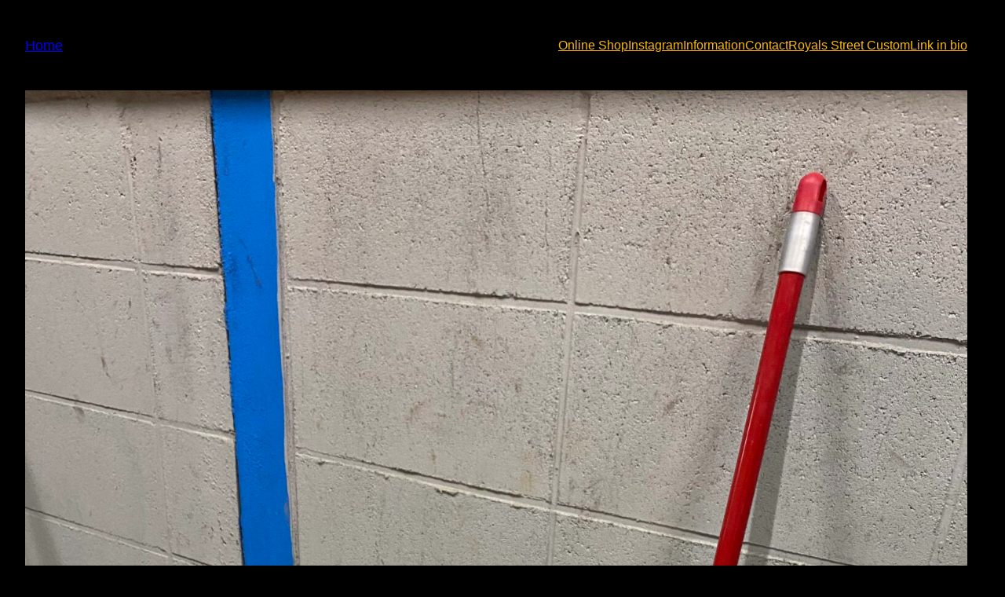

--- FILE ---
content_type: text/html; charset=utf-8
request_url: https://www.google.com/recaptcha/api2/anchor?ar=1&k=6LdDc-4lAAAAANm8s9YRFS1rba-PHxXgcxSHcJ0p&co=aHR0cHM6Ly9nb29kZmVsbGFzamFwYW4uY29tOjQ0Mw..&hl=en&v=PoyoqOPhxBO7pBk68S4YbpHZ&size=invisible&anchor-ms=20000&execute-ms=30000&cb=i28pmjt7uhy9
body_size: 48734
content:
<!DOCTYPE HTML><html dir="ltr" lang="en"><head><meta http-equiv="Content-Type" content="text/html; charset=UTF-8">
<meta http-equiv="X-UA-Compatible" content="IE=edge">
<title>reCAPTCHA</title>
<style type="text/css">
/* cyrillic-ext */
@font-face {
  font-family: 'Roboto';
  font-style: normal;
  font-weight: 400;
  font-stretch: 100%;
  src: url(//fonts.gstatic.com/s/roboto/v48/KFO7CnqEu92Fr1ME7kSn66aGLdTylUAMa3GUBHMdazTgWw.woff2) format('woff2');
  unicode-range: U+0460-052F, U+1C80-1C8A, U+20B4, U+2DE0-2DFF, U+A640-A69F, U+FE2E-FE2F;
}
/* cyrillic */
@font-face {
  font-family: 'Roboto';
  font-style: normal;
  font-weight: 400;
  font-stretch: 100%;
  src: url(//fonts.gstatic.com/s/roboto/v48/KFO7CnqEu92Fr1ME7kSn66aGLdTylUAMa3iUBHMdazTgWw.woff2) format('woff2');
  unicode-range: U+0301, U+0400-045F, U+0490-0491, U+04B0-04B1, U+2116;
}
/* greek-ext */
@font-face {
  font-family: 'Roboto';
  font-style: normal;
  font-weight: 400;
  font-stretch: 100%;
  src: url(//fonts.gstatic.com/s/roboto/v48/KFO7CnqEu92Fr1ME7kSn66aGLdTylUAMa3CUBHMdazTgWw.woff2) format('woff2');
  unicode-range: U+1F00-1FFF;
}
/* greek */
@font-face {
  font-family: 'Roboto';
  font-style: normal;
  font-weight: 400;
  font-stretch: 100%;
  src: url(//fonts.gstatic.com/s/roboto/v48/KFO7CnqEu92Fr1ME7kSn66aGLdTylUAMa3-UBHMdazTgWw.woff2) format('woff2');
  unicode-range: U+0370-0377, U+037A-037F, U+0384-038A, U+038C, U+038E-03A1, U+03A3-03FF;
}
/* math */
@font-face {
  font-family: 'Roboto';
  font-style: normal;
  font-weight: 400;
  font-stretch: 100%;
  src: url(//fonts.gstatic.com/s/roboto/v48/KFO7CnqEu92Fr1ME7kSn66aGLdTylUAMawCUBHMdazTgWw.woff2) format('woff2');
  unicode-range: U+0302-0303, U+0305, U+0307-0308, U+0310, U+0312, U+0315, U+031A, U+0326-0327, U+032C, U+032F-0330, U+0332-0333, U+0338, U+033A, U+0346, U+034D, U+0391-03A1, U+03A3-03A9, U+03B1-03C9, U+03D1, U+03D5-03D6, U+03F0-03F1, U+03F4-03F5, U+2016-2017, U+2034-2038, U+203C, U+2040, U+2043, U+2047, U+2050, U+2057, U+205F, U+2070-2071, U+2074-208E, U+2090-209C, U+20D0-20DC, U+20E1, U+20E5-20EF, U+2100-2112, U+2114-2115, U+2117-2121, U+2123-214F, U+2190, U+2192, U+2194-21AE, U+21B0-21E5, U+21F1-21F2, U+21F4-2211, U+2213-2214, U+2216-22FF, U+2308-230B, U+2310, U+2319, U+231C-2321, U+2336-237A, U+237C, U+2395, U+239B-23B7, U+23D0, U+23DC-23E1, U+2474-2475, U+25AF, U+25B3, U+25B7, U+25BD, U+25C1, U+25CA, U+25CC, U+25FB, U+266D-266F, U+27C0-27FF, U+2900-2AFF, U+2B0E-2B11, U+2B30-2B4C, U+2BFE, U+3030, U+FF5B, U+FF5D, U+1D400-1D7FF, U+1EE00-1EEFF;
}
/* symbols */
@font-face {
  font-family: 'Roboto';
  font-style: normal;
  font-weight: 400;
  font-stretch: 100%;
  src: url(//fonts.gstatic.com/s/roboto/v48/KFO7CnqEu92Fr1ME7kSn66aGLdTylUAMaxKUBHMdazTgWw.woff2) format('woff2');
  unicode-range: U+0001-000C, U+000E-001F, U+007F-009F, U+20DD-20E0, U+20E2-20E4, U+2150-218F, U+2190, U+2192, U+2194-2199, U+21AF, U+21E6-21F0, U+21F3, U+2218-2219, U+2299, U+22C4-22C6, U+2300-243F, U+2440-244A, U+2460-24FF, U+25A0-27BF, U+2800-28FF, U+2921-2922, U+2981, U+29BF, U+29EB, U+2B00-2BFF, U+4DC0-4DFF, U+FFF9-FFFB, U+10140-1018E, U+10190-1019C, U+101A0, U+101D0-101FD, U+102E0-102FB, U+10E60-10E7E, U+1D2C0-1D2D3, U+1D2E0-1D37F, U+1F000-1F0FF, U+1F100-1F1AD, U+1F1E6-1F1FF, U+1F30D-1F30F, U+1F315, U+1F31C, U+1F31E, U+1F320-1F32C, U+1F336, U+1F378, U+1F37D, U+1F382, U+1F393-1F39F, U+1F3A7-1F3A8, U+1F3AC-1F3AF, U+1F3C2, U+1F3C4-1F3C6, U+1F3CA-1F3CE, U+1F3D4-1F3E0, U+1F3ED, U+1F3F1-1F3F3, U+1F3F5-1F3F7, U+1F408, U+1F415, U+1F41F, U+1F426, U+1F43F, U+1F441-1F442, U+1F444, U+1F446-1F449, U+1F44C-1F44E, U+1F453, U+1F46A, U+1F47D, U+1F4A3, U+1F4B0, U+1F4B3, U+1F4B9, U+1F4BB, U+1F4BF, U+1F4C8-1F4CB, U+1F4D6, U+1F4DA, U+1F4DF, U+1F4E3-1F4E6, U+1F4EA-1F4ED, U+1F4F7, U+1F4F9-1F4FB, U+1F4FD-1F4FE, U+1F503, U+1F507-1F50B, U+1F50D, U+1F512-1F513, U+1F53E-1F54A, U+1F54F-1F5FA, U+1F610, U+1F650-1F67F, U+1F687, U+1F68D, U+1F691, U+1F694, U+1F698, U+1F6AD, U+1F6B2, U+1F6B9-1F6BA, U+1F6BC, U+1F6C6-1F6CF, U+1F6D3-1F6D7, U+1F6E0-1F6EA, U+1F6F0-1F6F3, U+1F6F7-1F6FC, U+1F700-1F7FF, U+1F800-1F80B, U+1F810-1F847, U+1F850-1F859, U+1F860-1F887, U+1F890-1F8AD, U+1F8B0-1F8BB, U+1F8C0-1F8C1, U+1F900-1F90B, U+1F93B, U+1F946, U+1F984, U+1F996, U+1F9E9, U+1FA00-1FA6F, U+1FA70-1FA7C, U+1FA80-1FA89, U+1FA8F-1FAC6, U+1FACE-1FADC, U+1FADF-1FAE9, U+1FAF0-1FAF8, U+1FB00-1FBFF;
}
/* vietnamese */
@font-face {
  font-family: 'Roboto';
  font-style: normal;
  font-weight: 400;
  font-stretch: 100%;
  src: url(//fonts.gstatic.com/s/roboto/v48/KFO7CnqEu92Fr1ME7kSn66aGLdTylUAMa3OUBHMdazTgWw.woff2) format('woff2');
  unicode-range: U+0102-0103, U+0110-0111, U+0128-0129, U+0168-0169, U+01A0-01A1, U+01AF-01B0, U+0300-0301, U+0303-0304, U+0308-0309, U+0323, U+0329, U+1EA0-1EF9, U+20AB;
}
/* latin-ext */
@font-face {
  font-family: 'Roboto';
  font-style: normal;
  font-weight: 400;
  font-stretch: 100%;
  src: url(//fonts.gstatic.com/s/roboto/v48/KFO7CnqEu92Fr1ME7kSn66aGLdTylUAMa3KUBHMdazTgWw.woff2) format('woff2');
  unicode-range: U+0100-02BA, U+02BD-02C5, U+02C7-02CC, U+02CE-02D7, U+02DD-02FF, U+0304, U+0308, U+0329, U+1D00-1DBF, U+1E00-1E9F, U+1EF2-1EFF, U+2020, U+20A0-20AB, U+20AD-20C0, U+2113, U+2C60-2C7F, U+A720-A7FF;
}
/* latin */
@font-face {
  font-family: 'Roboto';
  font-style: normal;
  font-weight: 400;
  font-stretch: 100%;
  src: url(//fonts.gstatic.com/s/roboto/v48/KFO7CnqEu92Fr1ME7kSn66aGLdTylUAMa3yUBHMdazQ.woff2) format('woff2');
  unicode-range: U+0000-00FF, U+0131, U+0152-0153, U+02BB-02BC, U+02C6, U+02DA, U+02DC, U+0304, U+0308, U+0329, U+2000-206F, U+20AC, U+2122, U+2191, U+2193, U+2212, U+2215, U+FEFF, U+FFFD;
}
/* cyrillic-ext */
@font-face {
  font-family: 'Roboto';
  font-style: normal;
  font-weight: 500;
  font-stretch: 100%;
  src: url(//fonts.gstatic.com/s/roboto/v48/KFO7CnqEu92Fr1ME7kSn66aGLdTylUAMa3GUBHMdazTgWw.woff2) format('woff2');
  unicode-range: U+0460-052F, U+1C80-1C8A, U+20B4, U+2DE0-2DFF, U+A640-A69F, U+FE2E-FE2F;
}
/* cyrillic */
@font-face {
  font-family: 'Roboto';
  font-style: normal;
  font-weight: 500;
  font-stretch: 100%;
  src: url(//fonts.gstatic.com/s/roboto/v48/KFO7CnqEu92Fr1ME7kSn66aGLdTylUAMa3iUBHMdazTgWw.woff2) format('woff2');
  unicode-range: U+0301, U+0400-045F, U+0490-0491, U+04B0-04B1, U+2116;
}
/* greek-ext */
@font-face {
  font-family: 'Roboto';
  font-style: normal;
  font-weight: 500;
  font-stretch: 100%;
  src: url(//fonts.gstatic.com/s/roboto/v48/KFO7CnqEu92Fr1ME7kSn66aGLdTylUAMa3CUBHMdazTgWw.woff2) format('woff2');
  unicode-range: U+1F00-1FFF;
}
/* greek */
@font-face {
  font-family: 'Roboto';
  font-style: normal;
  font-weight: 500;
  font-stretch: 100%;
  src: url(//fonts.gstatic.com/s/roboto/v48/KFO7CnqEu92Fr1ME7kSn66aGLdTylUAMa3-UBHMdazTgWw.woff2) format('woff2');
  unicode-range: U+0370-0377, U+037A-037F, U+0384-038A, U+038C, U+038E-03A1, U+03A3-03FF;
}
/* math */
@font-face {
  font-family: 'Roboto';
  font-style: normal;
  font-weight: 500;
  font-stretch: 100%;
  src: url(//fonts.gstatic.com/s/roboto/v48/KFO7CnqEu92Fr1ME7kSn66aGLdTylUAMawCUBHMdazTgWw.woff2) format('woff2');
  unicode-range: U+0302-0303, U+0305, U+0307-0308, U+0310, U+0312, U+0315, U+031A, U+0326-0327, U+032C, U+032F-0330, U+0332-0333, U+0338, U+033A, U+0346, U+034D, U+0391-03A1, U+03A3-03A9, U+03B1-03C9, U+03D1, U+03D5-03D6, U+03F0-03F1, U+03F4-03F5, U+2016-2017, U+2034-2038, U+203C, U+2040, U+2043, U+2047, U+2050, U+2057, U+205F, U+2070-2071, U+2074-208E, U+2090-209C, U+20D0-20DC, U+20E1, U+20E5-20EF, U+2100-2112, U+2114-2115, U+2117-2121, U+2123-214F, U+2190, U+2192, U+2194-21AE, U+21B0-21E5, U+21F1-21F2, U+21F4-2211, U+2213-2214, U+2216-22FF, U+2308-230B, U+2310, U+2319, U+231C-2321, U+2336-237A, U+237C, U+2395, U+239B-23B7, U+23D0, U+23DC-23E1, U+2474-2475, U+25AF, U+25B3, U+25B7, U+25BD, U+25C1, U+25CA, U+25CC, U+25FB, U+266D-266F, U+27C0-27FF, U+2900-2AFF, U+2B0E-2B11, U+2B30-2B4C, U+2BFE, U+3030, U+FF5B, U+FF5D, U+1D400-1D7FF, U+1EE00-1EEFF;
}
/* symbols */
@font-face {
  font-family: 'Roboto';
  font-style: normal;
  font-weight: 500;
  font-stretch: 100%;
  src: url(//fonts.gstatic.com/s/roboto/v48/KFO7CnqEu92Fr1ME7kSn66aGLdTylUAMaxKUBHMdazTgWw.woff2) format('woff2');
  unicode-range: U+0001-000C, U+000E-001F, U+007F-009F, U+20DD-20E0, U+20E2-20E4, U+2150-218F, U+2190, U+2192, U+2194-2199, U+21AF, U+21E6-21F0, U+21F3, U+2218-2219, U+2299, U+22C4-22C6, U+2300-243F, U+2440-244A, U+2460-24FF, U+25A0-27BF, U+2800-28FF, U+2921-2922, U+2981, U+29BF, U+29EB, U+2B00-2BFF, U+4DC0-4DFF, U+FFF9-FFFB, U+10140-1018E, U+10190-1019C, U+101A0, U+101D0-101FD, U+102E0-102FB, U+10E60-10E7E, U+1D2C0-1D2D3, U+1D2E0-1D37F, U+1F000-1F0FF, U+1F100-1F1AD, U+1F1E6-1F1FF, U+1F30D-1F30F, U+1F315, U+1F31C, U+1F31E, U+1F320-1F32C, U+1F336, U+1F378, U+1F37D, U+1F382, U+1F393-1F39F, U+1F3A7-1F3A8, U+1F3AC-1F3AF, U+1F3C2, U+1F3C4-1F3C6, U+1F3CA-1F3CE, U+1F3D4-1F3E0, U+1F3ED, U+1F3F1-1F3F3, U+1F3F5-1F3F7, U+1F408, U+1F415, U+1F41F, U+1F426, U+1F43F, U+1F441-1F442, U+1F444, U+1F446-1F449, U+1F44C-1F44E, U+1F453, U+1F46A, U+1F47D, U+1F4A3, U+1F4B0, U+1F4B3, U+1F4B9, U+1F4BB, U+1F4BF, U+1F4C8-1F4CB, U+1F4D6, U+1F4DA, U+1F4DF, U+1F4E3-1F4E6, U+1F4EA-1F4ED, U+1F4F7, U+1F4F9-1F4FB, U+1F4FD-1F4FE, U+1F503, U+1F507-1F50B, U+1F50D, U+1F512-1F513, U+1F53E-1F54A, U+1F54F-1F5FA, U+1F610, U+1F650-1F67F, U+1F687, U+1F68D, U+1F691, U+1F694, U+1F698, U+1F6AD, U+1F6B2, U+1F6B9-1F6BA, U+1F6BC, U+1F6C6-1F6CF, U+1F6D3-1F6D7, U+1F6E0-1F6EA, U+1F6F0-1F6F3, U+1F6F7-1F6FC, U+1F700-1F7FF, U+1F800-1F80B, U+1F810-1F847, U+1F850-1F859, U+1F860-1F887, U+1F890-1F8AD, U+1F8B0-1F8BB, U+1F8C0-1F8C1, U+1F900-1F90B, U+1F93B, U+1F946, U+1F984, U+1F996, U+1F9E9, U+1FA00-1FA6F, U+1FA70-1FA7C, U+1FA80-1FA89, U+1FA8F-1FAC6, U+1FACE-1FADC, U+1FADF-1FAE9, U+1FAF0-1FAF8, U+1FB00-1FBFF;
}
/* vietnamese */
@font-face {
  font-family: 'Roboto';
  font-style: normal;
  font-weight: 500;
  font-stretch: 100%;
  src: url(//fonts.gstatic.com/s/roboto/v48/KFO7CnqEu92Fr1ME7kSn66aGLdTylUAMa3OUBHMdazTgWw.woff2) format('woff2');
  unicode-range: U+0102-0103, U+0110-0111, U+0128-0129, U+0168-0169, U+01A0-01A1, U+01AF-01B0, U+0300-0301, U+0303-0304, U+0308-0309, U+0323, U+0329, U+1EA0-1EF9, U+20AB;
}
/* latin-ext */
@font-face {
  font-family: 'Roboto';
  font-style: normal;
  font-weight: 500;
  font-stretch: 100%;
  src: url(//fonts.gstatic.com/s/roboto/v48/KFO7CnqEu92Fr1ME7kSn66aGLdTylUAMa3KUBHMdazTgWw.woff2) format('woff2');
  unicode-range: U+0100-02BA, U+02BD-02C5, U+02C7-02CC, U+02CE-02D7, U+02DD-02FF, U+0304, U+0308, U+0329, U+1D00-1DBF, U+1E00-1E9F, U+1EF2-1EFF, U+2020, U+20A0-20AB, U+20AD-20C0, U+2113, U+2C60-2C7F, U+A720-A7FF;
}
/* latin */
@font-face {
  font-family: 'Roboto';
  font-style: normal;
  font-weight: 500;
  font-stretch: 100%;
  src: url(//fonts.gstatic.com/s/roboto/v48/KFO7CnqEu92Fr1ME7kSn66aGLdTylUAMa3yUBHMdazQ.woff2) format('woff2');
  unicode-range: U+0000-00FF, U+0131, U+0152-0153, U+02BB-02BC, U+02C6, U+02DA, U+02DC, U+0304, U+0308, U+0329, U+2000-206F, U+20AC, U+2122, U+2191, U+2193, U+2212, U+2215, U+FEFF, U+FFFD;
}
/* cyrillic-ext */
@font-face {
  font-family: 'Roboto';
  font-style: normal;
  font-weight: 900;
  font-stretch: 100%;
  src: url(//fonts.gstatic.com/s/roboto/v48/KFO7CnqEu92Fr1ME7kSn66aGLdTylUAMa3GUBHMdazTgWw.woff2) format('woff2');
  unicode-range: U+0460-052F, U+1C80-1C8A, U+20B4, U+2DE0-2DFF, U+A640-A69F, U+FE2E-FE2F;
}
/* cyrillic */
@font-face {
  font-family: 'Roboto';
  font-style: normal;
  font-weight: 900;
  font-stretch: 100%;
  src: url(//fonts.gstatic.com/s/roboto/v48/KFO7CnqEu92Fr1ME7kSn66aGLdTylUAMa3iUBHMdazTgWw.woff2) format('woff2');
  unicode-range: U+0301, U+0400-045F, U+0490-0491, U+04B0-04B1, U+2116;
}
/* greek-ext */
@font-face {
  font-family: 'Roboto';
  font-style: normal;
  font-weight: 900;
  font-stretch: 100%;
  src: url(//fonts.gstatic.com/s/roboto/v48/KFO7CnqEu92Fr1ME7kSn66aGLdTylUAMa3CUBHMdazTgWw.woff2) format('woff2');
  unicode-range: U+1F00-1FFF;
}
/* greek */
@font-face {
  font-family: 'Roboto';
  font-style: normal;
  font-weight: 900;
  font-stretch: 100%;
  src: url(//fonts.gstatic.com/s/roboto/v48/KFO7CnqEu92Fr1ME7kSn66aGLdTylUAMa3-UBHMdazTgWw.woff2) format('woff2');
  unicode-range: U+0370-0377, U+037A-037F, U+0384-038A, U+038C, U+038E-03A1, U+03A3-03FF;
}
/* math */
@font-face {
  font-family: 'Roboto';
  font-style: normal;
  font-weight: 900;
  font-stretch: 100%;
  src: url(//fonts.gstatic.com/s/roboto/v48/KFO7CnqEu92Fr1ME7kSn66aGLdTylUAMawCUBHMdazTgWw.woff2) format('woff2');
  unicode-range: U+0302-0303, U+0305, U+0307-0308, U+0310, U+0312, U+0315, U+031A, U+0326-0327, U+032C, U+032F-0330, U+0332-0333, U+0338, U+033A, U+0346, U+034D, U+0391-03A1, U+03A3-03A9, U+03B1-03C9, U+03D1, U+03D5-03D6, U+03F0-03F1, U+03F4-03F5, U+2016-2017, U+2034-2038, U+203C, U+2040, U+2043, U+2047, U+2050, U+2057, U+205F, U+2070-2071, U+2074-208E, U+2090-209C, U+20D0-20DC, U+20E1, U+20E5-20EF, U+2100-2112, U+2114-2115, U+2117-2121, U+2123-214F, U+2190, U+2192, U+2194-21AE, U+21B0-21E5, U+21F1-21F2, U+21F4-2211, U+2213-2214, U+2216-22FF, U+2308-230B, U+2310, U+2319, U+231C-2321, U+2336-237A, U+237C, U+2395, U+239B-23B7, U+23D0, U+23DC-23E1, U+2474-2475, U+25AF, U+25B3, U+25B7, U+25BD, U+25C1, U+25CA, U+25CC, U+25FB, U+266D-266F, U+27C0-27FF, U+2900-2AFF, U+2B0E-2B11, U+2B30-2B4C, U+2BFE, U+3030, U+FF5B, U+FF5D, U+1D400-1D7FF, U+1EE00-1EEFF;
}
/* symbols */
@font-face {
  font-family: 'Roboto';
  font-style: normal;
  font-weight: 900;
  font-stretch: 100%;
  src: url(//fonts.gstatic.com/s/roboto/v48/KFO7CnqEu92Fr1ME7kSn66aGLdTylUAMaxKUBHMdazTgWw.woff2) format('woff2');
  unicode-range: U+0001-000C, U+000E-001F, U+007F-009F, U+20DD-20E0, U+20E2-20E4, U+2150-218F, U+2190, U+2192, U+2194-2199, U+21AF, U+21E6-21F0, U+21F3, U+2218-2219, U+2299, U+22C4-22C6, U+2300-243F, U+2440-244A, U+2460-24FF, U+25A0-27BF, U+2800-28FF, U+2921-2922, U+2981, U+29BF, U+29EB, U+2B00-2BFF, U+4DC0-4DFF, U+FFF9-FFFB, U+10140-1018E, U+10190-1019C, U+101A0, U+101D0-101FD, U+102E0-102FB, U+10E60-10E7E, U+1D2C0-1D2D3, U+1D2E0-1D37F, U+1F000-1F0FF, U+1F100-1F1AD, U+1F1E6-1F1FF, U+1F30D-1F30F, U+1F315, U+1F31C, U+1F31E, U+1F320-1F32C, U+1F336, U+1F378, U+1F37D, U+1F382, U+1F393-1F39F, U+1F3A7-1F3A8, U+1F3AC-1F3AF, U+1F3C2, U+1F3C4-1F3C6, U+1F3CA-1F3CE, U+1F3D4-1F3E0, U+1F3ED, U+1F3F1-1F3F3, U+1F3F5-1F3F7, U+1F408, U+1F415, U+1F41F, U+1F426, U+1F43F, U+1F441-1F442, U+1F444, U+1F446-1F449, U+1F44C-1F44E, U+1F453, U+1F46A, U+1F47D, U+1F4A3, U+1F4B0, U+1F4B3, U+1F4B9, U+1F4BB, U+1F4BF, U+1F4C8-1F4CB, U+1F4D6, U+1F4DA, U+1F4DF, U+1F4E3-1F4E6, U+1F4EA-1F4ED, U+1F4F7, U+1F4F9-1F4FB, U+1F4FD-1F4FE, U+1F503, U+1F507-1F50B, U+1F50D, U+1F512-1F513, U+1F53E-1F54A, U+1F54F-1F5FA, U+1F610, U+1F650-1F67F, U+1F687, U+1F68D, U+1F691, U+1F694, U+1F698, U+1F6AD, U+1F6B2, U+1F6B9-1F6BA, U+1F6BC, U+1F6C6-1F6CF, U+1F6D3-1F6D7, U+1F6E0-1F6EA, U+1F6F0-1F6F3, U+1F6F7-1F6FC, U+1F700-1F7FF, U+1F800-1F80B, U+1F810-1F847, U+1F850-1F859, U+1F860-1F887, U+1F890-1F8AD, U+1F8B0-1F8BB, U+1F8C0-1F8C1, U+1F900-1F90B, U+1F93B, U+1F946, U+1F984, U+1F996, U+1F9E9, U+1FA00-1FA6F, U+1FA70-1FA7C, U+1FA80-1FA89, U+1FA8F-1FAC6, U+1FACE-1FADC, U+1FADF-1FAE9, U+1FAF0-1FAF8, U+1FB00-1FBFF;
}
/* vietnamese */
@font-face {
  font-family: 'Roboto';
  font-style: normal;
  font-weight: 900;
  font-stretch: 100%;
  src: url(//fonts.gstatic.com/s/roboto/v48/KFO7CnqEu92Fr1ME7kSn66aGLdTylUAMa3OUBHMdazTgWw.woff2) format('woff2');
  unicode-range: U+0102-0103, U+0110-0111, U+0128-0129, U+0168-0169, U+01A0-01A1, U+01AF-01B0, U+0300-0301, U+0303-0304, U+0308-0309, U+0323, U+0329, U+1EA0-1EF9, U+20AB;
}
/* latin-ext */
@font-face {
  font-family: 'Roboto';
  font-style: normal;
  font-weight: 900;
  font-stretch: 100%;
  src: url(//fonts.gstatic.com/s/roboto/v48/KFO7CnqEu92Fr1ME7kSn66aGLdTylUAMa3KUBHMdazTgWw.woff2) format('woff2');
  unicode-range: U+0100-02BA, U+02BD-02C5, U+02C7-02CC, U+02CE-02D7, U+02DD-02FF, U+0304, U+0308, U+0329, U+1D00-1DBF, U+1E00-1E9F, U+1EF2-1EFF, U+2020, U+20A0-20AB, U+20AD-20C0, U+2113, U+2C60-2C7F, U+A720-A7FF;
}
/* latin */
@font-face {
  font-family: 'Roboto';
  font-style: normal;
  font-weight: 900;
  font-stretch: 100%;
  src: url(//fonts.gstatic.com/s/roboto/v48/KFO7CnqEu92Fr1ME7kSn66aGLdTylUAMa3yUBHMdazQ.woff2) format('woff2');
  unicode-range: U+0000-00FF, U+0131, U+0152-0153, U+02BB-02BC, U+02C6, U+02DA, U+02DC, U+0304, U+0308, U+0329, U+2000-206F, U+20AC, U+2122, U+2191, U+2193, U+2212, U+2215, U+FEFF, U+FFFD;
}

</style>
<link rel="stylesheet" type="text/css" href="https://www.gstatic.com/recaptcha/releases/PoyoqOPhxBO7pBk68S4YbpHZ/styles__ltr.css">
<script nonce="SzJdKbYH3AU1NraToBQ_fw" type="text/javascript">window['__recaptcha_api'] = 'https://www.google.com/recaptcha/api2/';</script>
<script type="text/javascript" src="https://www.gstatic.com/recaptcha/releases/PoyoqOPhxBO7pBk68S4YbpHZ/recaptcha__en.js" nonce="SzJdKbYH3AU1NraToBQ_fw">
      
    </script></head>
<body><div id="rc-anchor-alert" class="rc-anchor-alert"></div>
<input type="hidden" id="recaptcha-token" value="[base64]">
<script type="text/javascript" nonce="SzJdKbYH3AU1NraToBQ_fw">
      recaptcha.anchor.Main.init("[\x22ainput\x22,[\x22bgdata\x22,\x22\x22,\[base64]/[base64]/[base64]/bmV3IHJbeF0oY1swXSk6RT09Mj9uZXcgclt4XShjWzBdLGNbMV0pOkU9PTM/bmV3IHJbeF0oY1swXSxjWzFdLGNbMl0pOkU9PTQ/[base64]/[base64]/[base64]/[base64]/[base64]/[base64]/[base64]/[base64]\x22,\[base64]\\u003d\x22,\[base64]/ChFU9wqnDk8Onw6vDrRjDtw5POBV6RsKRwrsAJMOfw61vwqZNOcKMwoHDlsO/w6olw5HCkSNlFhvCj8O2w5xRW8Kbw6TDlMK1w4jChho8wqZ4SiAfXHoqw6pqwplWw75GNsKIO8O4w6zDm0ZZKcO4w7/Di8O3HHVJw43Cs1DDskXDuB/Cp8KfRwhdNcOhYMOzw4hmw6zCmXjCtsOMw6rCnMObw6kQc1N+b8OHaTPCjcOrDzY5w7Ujwr/DtcOXw4bCk8OHwpHCnDdlw6HCtsKXwoxSwobDghh4wobDjMK1w4B0wq8OAcKpN8OWw6HDr2pkTQ1pwo7DksKCwqPCrF3DhW3DpyTCimvCmxjDv1cYwrYpYiHCpcKLw7jClMKuwpFyAT3CqcKww4/DtXp7OsKCw7LCvyBQwp5cGVwfwpA6KEjDrmM9w74cMlxawoPChVQ8wrZbHcKUXwTDrVnCn8ONw7HDncK7a8K9wrIuwqHCs8Kawp1mJcO6wq7CmMKZI8KgZRPDqsOyHw/Dplh/P8KFwrPChcOMesKldcKSwrTCuV/DrynDggTCqTrCt8OHPA4Ow5Viw5XDmMKiK1fDnmHCnQIUw7nCusKyIsKHwpM6w5djwoLCpsOSScOgL2jCjMKUw7TDox/[base64]/CosOjY8KwaW3Dml50w6l1d8Ozw4c5w4QcCMOeLDTDn8KXTsKjw7vDiMKOU3EoV8O7wrnDgzJ8wrHComnCvMOYIMO2BQvDqzXDgnzCiMOkAiXDgyYOwqQmLEVSCsO0w4ZdKcK4w6HCjkbCo0jDmcO7w5TDgzNew7vDh1p8H8Onwp7DkDbCq3p5w6XCkF8lwq/CvcKkTcOncsKHw6rCoXtRVgTDqGJvwqVxYC7CmR8LwpvCvsKUVFMbwrhpwp9UwoMww5AeIMOsasKVwrdxwq8BaUTDtVEZB8OCwoTCvgxiw4MRwqLDn8OeK8KJOsOYIUQuwrQ0wr7Cs8OzdsKSK3FrGsOlNADDilDDmW/DmMKed8Ocw711L8Ouw6HChG4lwpjChcOQU8Kmwr7ClSjDhV1ZwoYtw7cXwoVJwo8Gw7FcQMKeWcKDw4bDv8K7fsKADwnDsD8DasK8woTDmMOHw5JUEMO4EcOKwoLDt8OAVDdHwr3Cr2HDp8OpFMOewr3Dtj/CmQlZX8KyOxJZIMOKw5NJw6AEwq3CssOobTd4w7XDmTLDqMKieDJ/w7XClQXChcOCwpjDjw3Dmj09MhLDpjoWUcKTwqXCjU7DssOgQXvCvBFGeFFwUMKxYz3Cu8O9wog2wockw64MBMK7wqLDn8OvwrnCq0nCiFw0fMK3PcOrMXLClsOzRyY1LsOVdXkAHQ3ClcOgwp/DoyrCjMKxw48tw4MiwpF9wpMdEw/DmsOpO8KFT8ObBMKgc8O5wrw/w6wGcT4bak04w7/Du0LDiUFewqbCo8OwSS0cGQPDvcKRQDl6M8KYAzjCqsKaOAQXw6dQwrDCncKbcUvCgDnDosKcwq7CscKsMQzCnXvDh2XDnMOXEkTDiDUKJwrCnDcKw5XDhMKvQA/Djzslw4HCrcKYw7fCgcKdRXhoVjQQF8Kkwr1/[base64]/esKdUsOuaVnCq3hRw5ZQBVHDmi3CtcOPw5HDmH9mSRHDvThvb8O7woh1CT5oUWtmWENiFE/Ck1/[base64]/DnsOTNxcLTDhFw5dRNcO4BMOOWE5+TTx2w77DucKNwrFtwo/[base64]/CjcOhw7bCt8KtcirDoHXCj8KMf8OUwrh+R0HDtEjDhG4HbMOIw7lwYsKzGTDCsV3DthZvw7UWIQ/DucKSwrIowrzDkELDjDtINhhnM8OtXHRew6V/E8Oyw5N4wpF1TRULw6Adw5jCg8OgG8OAw7TClADDpG48THPDl8KOE2gbw6/[base64]/DgsOSVcOfGCDDj8Ofw5TDkVVLwrghESIOw6QjdsKyFsOrw4VJAQJPwoNCMR/Co1BRNcOYTDUvccK4w5fDtgRSZMK8VcKeEcOJKSHCtWzDl8OHworCosK0wqvCo8OCSMKbw78iT8K8w5A8wrrCiXkswotvw5fClSzDtQc0FsONF8KOc3pewokvO8KAEsOlKiYuNC3Cvg/DqhfDgFXCrcK/TsOsw4/CvgZRwoM+csKwJCHCmsOkw5V1TlMxw5waw4FCc8KpwogZK3PDtQIgwo5Bwq0/cksuw7jDh8OuQ2nDpHjCmMORSsK3HsORDT5kacO4w6HCtMKxwplKAcKfwrNhPzIRUnnDk8OPwoZtwq0THMOrw7E9J1xYYCXDrAohw4rCksOCw7/CgWdPwqM8RT7CrMKrJXJfwrPCp8KgViFMNWrDlMOFw58KwrXDtMKhOSE+wpsAdMOQVMK2YlTDtCY7w6tZw5DDhcKvIsOdEzs6w4/[base64]/EcOnTVRdwrjCqkDDino6wpFeEhbDrMK1A0lKBCbDvcOGwq8kMcOXw5bChcObw6fDlh0EBWDCkcKgwp/Dol88w5DCscOCwrISwo/DqsKSwpPCq8KLaz5qwrLCgEbDs3A/[base64]/w7rDlsOmPsKywqrDkkvCkibCvjLDnMKbDRs8w6NbXWBEwpDDoHMFHBXDgMKDN8KYE3fDkMOiUsOLasKwYHHDnBnDu8OYdFQrZsOhU8KZwqvDn2DDoUMxwp/DpsO8UcObw73CjwTDl8Ogw4PDhMOEIMOswonDggNHw4A0McKxw6fDpn5UT1jDqihpw7nCoMKmXMOlwo/DlsKYHMKpw4piYcOvYsKQCcKvUEoEwpFBwpNLwoQDw4LDmzdKwoxVElDDm2tlw5zDgcOLD1wQYXh/cRfDosOFwpvCph53w7c+PwhZDHs4wp0YSVAOBkMtIE7CjBZpw7bDsGrChcKkw4zChFpeJxtjwq7Cm0vCnsKsw4B7w5B7w6bDj8KywpUOViLCpcOkwpQLwpo0wq/Ct8KlwpnCmVUVKCcrw4wDDFU/WCXCv8KzwrVVY0JgRmF9wo3Ck0TDqU3DlBrCuj3DscKVUS8Xw6XCuAEew5HCv8OHABPDvsOResKTwpdpYsKcw65XKDLDhVzDvi3DgmdjwpN8wqQ9AMO2wrwhwqFRNztLw6rCtwfDjVoow7p8ey/CqMKwbC8lwrgsV8OcFsOjwo3DrMKiekFRwq0fwqd7GsOGw5YTIMKUw61qR8KlwrhsYcOswqIrHsKGCMOEBMKUSMOYf8O2YhzCosKWw4lzwpPDgizClFvCkMKIwp83WAocKWbDgMORwpDDuV/CkMKlOcK2Jwc6fsK/wptcPsO5wrYFR8OWwpBASMO9GcO6w5cTAsKxH8OMwpvCoGt+w7g4VSPDm0/CisKewqnDhzUnRhnCosO5wowzwpbCtsKIwqnCuCTCqg8bImsaO8OBwqJJRsOAw7jCi8KHYsKmE8Kgw7ACwoHDiVPCksKna1A4BgjDkMOzCcOFwo/DhcKnQjfCmjzDkm9qw47CqMO8w58JwrjCsUPDjnjDkiFaSUIwJsK8fMKCQMOFw4E+wpZaGCzDiTQtw7FZVEPDgsOaw4cbRsO2w5Qqc0FgwqR5w6AnQcOUa0rDvkMyL8OHJQ4WWcO6wrgJw7jDr8OdSB7DkDrDmA7ClcO8JQ/ClMKvwr7Co3DCjsOyw4HDgDJUw6TCrMKmIz9AwoI3wqEjCA3Dmn5dJcO9wppdwpbCuTdmwpZXW8OUT8KNwprCgcKGw7rCl1smwrB/wp3CiMKwwrLCqXzCmcOALcKww6bCgy9OKWNsCQXCp8KHwp1nw653wqwnEMKsO8K0wqrDvRDDkSwIw7NzNz/DvsOOwolJc1hZc8KUwpgaaMKERk85wqMUwo9mWAbClMOqwpzCrMOCc18Gw7bDlsOdw4/Dj1HCinPDmHDCucOuw4l0w6Umw4HDlRLCnBBewq5tSgDDj8OxEy7Du8KNFCfCtcOsdsKnSw7DmsK+w7vCpXEGI8Ocw6LDvRkRw7dowrvDkiElw50+bhlsf8OBwrxdw7gQw6wxK3diw688wrhRVXocJsO2w7bDtFlfw6BqD0sKTlrCuMKrw6pafMOGH8O1KsO/HMK9wq7Ckissw4rCr8KeCMKbw4lnUMOgXCBiUxBAwoc3woxSKcK4DETDkV8QIsOIw6zDjsOJwrx8XSrDhsKsEURtdMO7wrbCvMO0w4LCm8Kew5bDpsO9w4rCs2hBV8KLwrwzYgILw63Djx3CvsO8w5jDpMODasOFwqPDtsKfwo3CkAxKwqE0fcO3wo1/w6hhw4vDq8OiDFDDknHCgXcLwpwFG8KSwqbDssO6IMO+w63CusKOw6tEEDbDlsKywr7CnsOoTGXDjHZ1wq3DgCMlw5TCl0LCnVpXXF19QsO1IHJMYWHDkkrCmsO+wpDCq8OZNk/Ck0TDpB0nDSHCj8OSw69Iw5BYwrhWwq93aC7CgnzClMO0CcOOD8KfQBIIwp/CqCYXw6/CqiXCiMOiTMOjexTCj8Obw67DtcKmw5QTw63ChsOQwqXDsmg8wq1IOinCkMKxw6rDrMKWcVhbMikcw6oXWsKzw5VnLsOTwrDCsMOnwrzDgcK2w5xqw6rDpMOQw6xswpN8wrDCigIuU8Kkb2FJwqXDhsOqwolAw5h5w5fDoHosb8KgCsOyD1osL2twAlUCWE/[base64]/[base64]/DhcK8wr3DiMKcwpfCh8K/IMOGO8KiA8Ogw6hqw4p2w45ew5vCr8Oxw7FyQ8KQS0XClwTCtEbDv8Kdwr/DulLDusKcKBdsVH3CthzDjcOpJsKEalXCgMKVAlwlYMOQXRzChMKRMsOFw4dqTUQXw5/DgcKuwpHDvCh0wqrCuMKROcKZA8OgeBvDuHR1dn/DnS/ChATDlDM4wptHEcOPw5dwH8OuTsOrIcOQwrkXBDvDl8OHw5d8I8O3wrpuwqvDoy5Lw5HDhw1mYCAEJV3DksKKw6N2w7rDo8Opw78iw6XDkkdwwoQSSMO6QcOdZcKbwrDDjMKFCkbDkUcZw4I+wqUSwrs/w4lBLcOww5nCkB8dEMOsAU/Ds8KWGVDDuVxgck7DtTbDlW3DmMKlwq95woB9Ni/DlDUFwqfCgMK9w75rY8K8cBHDomPDhsOxw5k7TsOkw4pLc8OwwobCvcO3w6PDkMO3wqFQw4hsc8KPwosTwpPCkj9aMcORw6vCiQ4lwrTCm8O1SAliw4Jcwr/CmcKGwpEVZcKDwogcwrrDg8O7JsK/KcO5w7YpIELCtsOFw6hlIkrCn2vCrnkbw4XCtmgpwo/CmsKwNsKEDGIQwqPDo8OpB3TDvsOkA3zDj23DgBXDty8CBsOVS8K1bMOIw4JYw7kIw6HDoMKbwrPCmgnCiMOyw6YIw5fDgVnDtHJMEzMEHhzCscKYwoAcK8OUwqp2wqwBwqU/UcKqwrLCr8OpX29QZ8O9woUDw43Cgz9JbsOlXFHCkMO4M8KPQsOWw41vw7NMXMKHMsKYDMOtw6fDpsK3w5XCqsOkJRPClMOCw4Z8w4zDkQoAwr99w6jDpQMCw47CrD9Vw5/DgMKXBFd4PsKBw4BWGWvCqW/DpMKPwpkHwrfDogTDnMOOw5NUYiEtw4Q2w5jDn8OqRcK2w5HCt8K6w49kw4vCm8OnwrYIMcKswrQUw73Cmg0PGAAbw5LDiWspw6vClsKiLsOVw41pC8OLQcOWwpIKw6HDo8OiwqLDkijDiwfDjw/[base64]/CoMKLS8OFOnAaKEFLw4/[base64]/[base64]/DtXhuFMOuwpvDgsONw5bDlHInC8KIJ8OYw7Y6e01Nw4YGwrvDkMKwwosbVwHDnQfDjcKlw7Fewpxnwo3CkwhtHcOYSi9Ow7PCkmTDq8OuwrB8wrTDvMKxJEFUOcKfwqnCp8OtJMOiw794wpgQw5dZFcOew6/CjsOhw4HCncOowpR0D8OsOTzCljY1wpI5w6VpDsKBN3lwHRDCkMKqSBp3I2FkwqY+woLCpWXDhmxiwrQhM8OVG8Oxwp1IVsObEGkfwrjCmcKxRsONwq/Dvz5rHcKMw6rCh8O+RwrDncO0QsO9w7nDksKyeMOnV8Odwp/[base64]/DlsKlwrLDqcKjRU7Ch0/Dg8OeZ8Oow63Ctj5iwpIKBsKoMitqLMOIw64MwpfDiVlwYMKlOjRnwpjDgMKYwovCqMKzwonDvMO1w7h2E8KmwoVFwr3Cr8KqE08Sw5bDocKdwqvDu8K/RMKSw4guA3hdw6wQwolrJlJew6MZAcKQwr0PNwXDgy8nU3TCo8KNw5TDnMOKw7pEF2/CuwXCkBfDncOcBwPCtSzCm8Kqw7JqwrPDjMKgeMKDwqkVQC1iwpHCjMKleiM6A8KBQ8KuIxPChMKHwq9sN8KhKzQvwq3Ck8O1aMOew7rCt0DCpUkKYDJhUF3DksKLwoXCnBw8TMKxDsOLw4/[base64]/DjsKYwp8RaDbCt8Oxw7bCiMKeA8KMwocXFH7CglxOFAzCmcOCEi/CvlnDllhrwrh2eTLCuE8ww4HDuhEcwqXCkMOiw5zCgRXDncKXw5JHwp/DksOkw4w+w5R6wp3DmjDCv8OpMVc7dcKQHiNEBcKQwr3CtMOew5/CpMKAw43CmMKPFWfDtcOnwprDosOte012w7hFNwlbAMO5b8KdYcK8w650w5U5RiAww6rCmldXwrpww7PCilQLwp3CvcOqwrrCoAwcLRF8RHrDicKSDB4uw5h8TsOpw7dHTMO6LMKjw7TCvgPCpcOIwqHCgR9ywqLDiSLCkMK3SsKPw5/Ch1FrwphBFMOHwpZSJWDDuhdPNsKVwo7CssKLwo/[base64]/wq3DmsOqw6/CmMOWw6Inw48cMMOxwr3CjR/DhGNTw49Qw7oSwrzDvRVdPGhKw51+w5TCjMOHc2YcXsOAw68CAFZlwqdew4suBAoawrrDoE/Dr1MrUMKCLzvDqcOiNFghEn3Dj8KJwq3CiwBXS8Oaw6LDtDR2OgrDhxjClWEtw4xCBMKkw73ClcK+PCcww6zCo3jCgAZZwpohw5zChEcRekRGwpDCg8K6BMKTFhHCoX/DvMKDwqDDnU5LFMK+RlTDpl7CscO/woBdQ3XCkcOdd14oXg3Dl8OswqlFw6nDgsOEw4TCssOVwqPCiCHCtV4rJ1tIw7bCqcOdLivDp8OEwpd5wpjDg8O8wo/Cq8OKw63ClcORwofCncKTPsOuZcKVwoLCoXhkwq7CtSo2cMOqCAYLNsO5w4IPwpdEw5bDjMOaMEUkwrIsbsKIwpNdw6PCnF/[base64]/DkMKMw6vClsKww7bDglt4QsKNJEIAcBnDrH4bw4bDo13Cq2TCvcOSwpJyw68EOsK2UMOkfMO/w4djWk3CjcKIw4cIY8OAWQ/ClMKbwqrDpsOYVCzCvCYuRMKkw6vCt2vCu3zCqBDCgMKnEcOLw7t5AsOeWgI4BsOUwrHDmcKBwoFOdy/Dh8Ogw5nComHDhQHDhgQjB8OkY8OgwqLCgMOYwqbDmiXDm8KdZcKAU07DmcK1w5Zke0PCgxXCrMKjPVYpw7B7w597w7Vew7DCl8O8RsO5w47Dl8KuCBoUw7x5w7MHMMOSXH1qwox8wovCuMOSVAdHa8Ojw6LCtcOKwrbCvE0/JMOuVsKaTzhiXUfCl0gAw47DpcOtwpzCv8Kdw4LChMK7wro7wrPDrys3wr8APBtFacK6w5bCngjCggfCswVyw6rCgcOJEx7CuAFlbAjCvU/CvmsGwqxGw7vDrsKtw6vDiFXDpsKgw7PCkcOzw5sSJMO9AMOLJhpzEnAqHsOkw4RwwoUjwqkNw6URw61Mw5oQw57DqcO2OilRwr9sbAfDvsOHAsKNw7DCucKjPsOnSALDgTHCqcKhRx/Cu8KfwrjCq8KxRMOfd8OVN8KWUETCq8KfSjIYwq1abMORw6sewo/DssKLLyVIwqI5WMK/T8KVKhXDsUbDmcKpGMO4UcOQWsKbV3RDw7IOwqt+w70fXsO3w7HCq2XDu8OXwpnCs8Kfw77CrcKuw4DCmsOZw7vDrT1vfHVpN8KGwqwReVzDkiTDhgLCocKfVcKAw4chYcKNB8KedcKybX4sCcOpF3dUKwDCgQPDli82EMOhw6rDhsOcw4M4Kl/DhnQBwqjDvTPCl0FtwqbDhMKmESDDn2/DqsO8bEfDjXTCm8ODG8O9YsOpw7zDiMKewo83w5XCpcOxeTnDsxzDnHrCtW9Uw5XCnmguTDYrJ8OLI8KZw77Dv8KYMsOcwpEEBMKqwqbDksKqw6bDgMKYwrvCoT/[base64]/w43CjlvCvcOQUMKhwobCvcKpwppPTsK8wq/ClgrCjMKvwozCnwpFwpVxw5DCgsK8w6nCsknCjgA6wpvCh8KYw7ogwpTDrj8+woXCkDZlJsO3L8O5w7VGw49Ew6jDrsO8Mg94w6Jxw6LDvmvDgn7CtlbDjT13w5xjbMKFWW7DggMaZF0EA8KowrHClgxJwpvDu8ODw7zCkUB/[base64]/CjMO5DMOcw4NUS3hDw6fDonjDvMOsRlscwq7DoRBkBsKjD3oNAgxZbsO6wrzDuMK4RMKFwpnDoUHDixjCkxEtw5PCqR/[base64]/w71pwo/CkMK/Q3fDqBbDrWDCvsOXUcO1w4ZXw757wpRTw4tew6YSw7nDpMKMYMO5wpDCnMKxSMKtFMO/MMKfVMOiw47Chy4Pw64vw4N6woHDj3zDnEPCgFbDjELDsDvCqXArRkQywrrCojDDnsK0UGodLyPDqMKnQnzDrDrDhiPCgsKUw5DDlMKKFXjDhD0PwoEFwqlkwoJgwoZJY8KDJh1yJnDCpMK9w7Vbw5g1FcOrw7VDw6TDgl/ChcKLWcKEw6bDm8KeV8KqwrLCnsOwXcOwSsORw4/DksOvwo45wp06wqnDvlsWwrnCrzPCv8KAwpJUw6PChsO1F1/Co8O2CyvDp3fCg8KuKC3DisOPw4vDq1YUwrtywrt6MsKyEndVeTc0w6R+wrHDlCQmacOpOsKIMcObw7vCusOLJgjCmsO4VcKUAMOzwp0Cw7k3wpTCnsOgwqBRwqTCmcKYwqkFw4XDthLClmkGwro0wot7w5PDqi98Z8K/[base64]/wrPDtw3Dqj5zFn9hw53ClTjCvcKSbBZNacOIMH3CpMOlw63DszfCmcKKZUJ5w5diwrp9Ui7Clw/DksOEw648w4rCsxDDhjVmwrPDhCcdF2ccw5ovwpDCs8Osw6krw7lzRMORMFEoOQJyQ1vClcKtw5Q/wowXw7TDucKtHMKRc8OULm3Cp0jDrMKhPAt7Qztjw6lUAz3Dl8KNQsOuwq7DhE7CicOewprCksKvwpbCpX3Dm8KEDwnDnsK7wo/DhsKFw57Dg8OdOQ/CjlDDi8KUw4vCkcKLfMKSw53CqHIUJBs9VsO3Lxd8EsO+IMO3FnZEwpLCtsKjQcKPQ2E5wpLDghEVwoIfD8K0wq/CjUgFw5oMD8Kpw4rCh8ODw6PCgsKILMKnUhxTIijDocOXw7sUwpJmSVwvwrnDj3/Dn8KTwo/CrcOqw7rDnsOjwr81c8KwdQDCr1bDssOJwqR7M8OlDX/CrQ/DpsOpw4DDiMKhZz7ClcKhHyLCrFYCQ8OCwo/DjMKBw4gsAEoRSH3Cs8KOw4wlQ8K5O3DDq8OhTGzCtcOrw51ISsKLO8KSecKNZMKdw7djwoLCnFgnwr5xw6/[base64]/CuU4ow5YKa0bDu8Oxw4bDqE3CmznDjnIFw6zDo8OEw5wzw7o5e2DDv8O4wq7Dv8ODGsKbOsKDw51qw54LLg/DkMKCw47CgwglIlPCjsOmDsKIwqUOw7zCoXRIT8ONAsOsP0bChE9fCmXDnA7DqcKiwosNWcKSd8KkwoVKN8KaB8OBwqXCqT3CrcOrw6QNQMKzUTsaEsO2w7vCl8O4w43DjXcHwrlAw5fDmjsbOhQiw5DCmCTChQ0PdWc0by0gw6PDvQQgPBRsK8KVw758wr/[base64]/[base64]/DpsOww5pQGBMLwolARWvCnybDi8O8w7bCl8O2XsO7cgPDlls+wpABwq5Nw5jClgDDu8KieDDDuh/Dq8O6woHDjCDDoH3Cr8OOwoFMDDTCl0xvwr0Awqknw4BgesKOCRNMwqLCssOVw7DDrn/[base64]/woXCmMOSwo0jU2/DqlcDw4fCkMKRTyBQw6dTw5hnw5jCj8OVwrfDicOMcxRawrM1wpZzZw/CocKcw6YxwoNLwrB+bT3DrsK6CwgoEDrDrMKXDsK5wrXDjsOCQMKjw48nZ8O6wqIcwo3CpMKQU0VrwrMsw4NSwqMIw6vDlMK1fcKawoBWVQ/Dq20kw4I3aQcZwr8lwqbDiMOdwrjCksKHw7IMw4MAOADCu8OQwq/Cpz/[base64]/[base64]/CvcKQb3TDqlTCo8OCwq7CrsO0Z8KgwpHDuQnDo8K1wr59wrkOSivDpTAEwqZDwr5oG2oswpLCkMKtK8OkVXHDmUElw5/DrcOEw6/Dh0JIw7LDlMKAXcKLTxRTYjjDoXsuX8KFwovDhGRuHUd4YyPCmxTDtRs/wrEdMV3CtwTDomB1IcO/wrvCvTDDnsOObV9sw4A+V09EwrvDlcOFw4YJwpkfwrljwqHDrwkxUVfCkGkkdsK1N8K3wr/DqmbCoCrCvRkcU8KkwolwExvCtsOAwpjCoHPCqMKNw4/DtV4uImLDlkHDlMOtwqMpw7/Co2AywqnCvxMPw77DqXIuG8KqTcKJMMK4wqkIw67CocKAI3PDkhfDl27CsEPDqR3DlWbCplfDqMKqAcOSGMKxNsK7d3LCvX5BwpXCvGQvO0AGcAPDjz3DthzCrsKyF2tEwoFfwpl2w5jDpMOcWkEnw73CvsKkwp7DtcKXwq/DvcO4e0LCvwENTMK9wqPDsVslw6pYZi/CpHpbwqPCosOVVinCq8O+f8O0wobCqiQoPcKbwozCpwsZL8Oyw5osw7Jiw5fDjCLDmTUIOcO/w619w7Yew69vRcKyUifDq8KEw5oLH8KgZ8KPMUrDtsKZcUUqw79hw57CuMKTfXLCksOLZsOlTcKPWMOae8KSN8OHwqnCtwp0wq9gPcOUMsK8w719w5ZLWMOHY8O9JsOfBMOdw5EvBkPCjnfDicOywp/[base64]/DjsO9wp8dCw0IwrTCu8KcZMKVw7p5wrfCrcOlw5nDmMKFDcOVw4HCvkYlw7UmUA4+w6dwBcO0XB5xw7I1wr3CnE4Tw57CicKoNy4cWSnChjPCucKOw4/DjsKUwqkWCEhTwqzDhyTCmMOVA2VywrPCo8K1w6AHO3E+w5nDqnjCq8KRwpUIYMK7XcKAwr7Dp2fDusOZw4N8woQjJ8Oew44KQ8K7w7DCncKfwovCmmrDnsKGwoR0wqFowqRqXMOhw45vwr/Csi1kRm7Du8ODw4QAUyQFw4fDmU/[base64]/CusKJXll2wpTDu8KNHsKcQQbDn3fDosOKw64KeHbDnC/[base64]/DjSoNTsKWw4oxwqViwoR1woBNwrA/wr3DuMK3f1DDiXVQeyDDinPCngModXkHwpEPw57DkMO8wpA2TsKuHEdjesOuHcKqcsKKwplnwrFxasObHG00wp3Ci8Opw4fDvzp2eHzCmTIoOcK/RELCvX7Dk1TCiMK8ZcOGw7vCn8OzeMO7RBrCiMORw6dow68VVcO5wq7DjgDCmsKaRA5VwoI/wrLCghzDtj7CsjkZw7lkJg7Cr8ONwoHDs8K2YcOOwrjDvArDkDlvTQTCpTEmVx9lwpjClcOfDcKQw54qw4/CrkHDssO3QUzCmMOYwq7Cuxsxw5Iaw7DCpDbDhMKSwrU9woAjFCrDjjPCi8K1w4ASw73CqcKtwo7Ci8KhCCY1w5zDpAxkAWnCuMKATcOIJsOrwptaWcKcAsK5wrksGQt+OC98wp/CqFnChmJGL8OBdSvDqcK4IgrCgMOjLMOGw6FSLmbCjjpcdybDgkB2wqV+woPCpUJUw4wGCsKVVBQcF8OKw6wtwpZUEDNUA8K1w7MoXcKVUsKqeMOsORjCkMObw4NCwqnDqMO/w6fDi8OkaifCgcKsM8O/[base64]/ChHwCcjDDnXDCgTXCn8OWDsOUwqZrVS7CpQzDkizChhjDl2o7wqtTwrtKw5vCvgHDmiPDq8O9YHbChFTDucKuKsOYOR9fOGPDi1Q3wojCvsOlw6/CkMOnwp/DsDjCgl/[base64]/Dh8KuEUU5wonCtMKGacKtPE7DrTfClcKjZcK4IMOLdMK9wowAwqnDvH5ww6QxScO0w4fDjsOEdwtjw4HChMO/LcKbc0Vkwp9HXMO7wrp1K8KsNMO4wp4Qw5nCkH05BcKLJ8K4FkvDlsOefcOtw7zCsCQnKjVqE0MkKgk2w4zDuQxTTsOHw6XDu8OJw73DrMO5Q8OMwpHDrcKow7zDlQ1GWcKkdRzDrcO9wosrw6rDp8KxJcKePkbCgS3ClUJVw4/CscOCw4Z7PWM0H8Kfaw/CmcOyw7vDoGZJJMOqYCXCgS5FwrvDg8K/WSHDpGx5w4HClCPCsC1VOQvCm04rBQZQEcKCw4XCgy7DicOJBzkswrs6wr/CpUNdB8KpN1/[base64]/Cvk1zwq7Cq8KVw4HCgcOGw67DqnHCjgnDsMKbwoMTwq/DhcOzCWhiVsKsw7jClXzDpzDCtyTCkcK1YiJ6Eh5dYEsZw7Qhw5sIwoXCmcKfw5Rhw7LCix/[base64]/Di8Ouw6fDicKiw6srPsKmX8OCw71awqjDnmLCmcK6wpzCiGDDkQlaDgnDt8Kiw58Dw5TDs13CjcOUSsKOFMK5w7/DvMOjw5BjwpvCvSzCvsK2w7DCkWbClMOmN8OkN8OCaArCgMKZdcK+En1PwrFmw57DhF/DtcOzw6wKwpZSRlVWw5nDv8Kyw4vDk8Oqw5vDvsKzw7YnwqRNJsKCbMOnw6jClMKXw5XDmsKGwqdTw6PDnwtfZisJZ8Ozw7UZwpHCvFTDkhrDvMOQwrrDuBbDvsKZwptSw4/DmVLDqDE3w5ZJEsKLUsKDcWXDgcKMwoAqC8KlUBkwQ8KHwrZow43CnUbDlMK/w7ssEw1/w59kFkkTw4YIIcOWOzfDisKAaGzDgcKKPsKZBTbDoSvCqsO9w7rCrcKUKC5uwpEFwpV2E1xSI8OjH8KKwrTDhMOxFGjDtMOjwpoHwqY7wpQGwr/ClcKYPcOzwoDCmjLDoy3CqsOtAMKwI2sOw6bDvsKXwrDCpy0gw4/CoMK/w4o3NcOhQ8OtFMOeUxZlScOAw6bCgF05fMOrUHNwcCTClnXDqcKaCG1Mw6PDpCRfwppkMnbCuXo2wozDoAPDrw8VTHthwq7CkkB8S8OUwr0NwqvDpj8rw5zCngJSNMOSGcK/QsOrLcO/Nx3DtBUFworDhCLDmHZba8KPwogCwoLDr8O5YcO+PTjDr8OaZsOSUMKEw4PCtcKNEkkgaMOvwpTDoFvDjiIdwoQcScK5wqHCscOQHBIsXMO3w4bDmFI8XcKHw6TCikHDkMOVw5BzVHtewqHDuW7CtsORw5wewo/DnMKkwpzDpn5wR2bCpMKLIMKowojCjMKaw7g9wo/Dr8OtOXDDksOwJDjCvsOORzfCl17ChcOcZSbDrDvDqMKmw7hRFMOEUcKFEcKIAifDvcOIQsOdGsOpZcKIwrDDicKBBhZ1w4PCisOFFWvCu8OGB8K/HsO+wrJcwqlKXcKsw6nDhsOAbsKsHQfDjmHCvsKwwrMIwroBw7JTw5/Dq23DoUjCqwHChAjDg8ONccOfwojCqsOIwp/Ch8OHw5bDlBEGCcO5JGnDigNqw6vCrmgNwqY4PVPCijDCn3rCv8O7UMOqMMOueMOSehxmIH0DwrRhM8Kgw6TCuGcfw5UBwpPDo8KSYMKow6VUw7HDvjvCsxQmIznDp1rCrSwfw7c+w6hXUjvCgcOmw7bClcKVw5U8w4/Du8OJw5dFwr8aCcOcIsO/MMKzVsKtw7vCpsOowojDksKDIR0kdSUjwo/DpMKhVnHCqUU4EMO2HMKkwqDCi8KsRMKIa8K5wpXDt8O8wqrDucOwDxx5w7dOwrg9N8KICMO5RMOuw6FEEsKRLE3Cv0vDn8O/w60gVAPCvGXDocOFPMOMDsKnFsOYwrgAC8OyV2hmXijDqlfDuMKow4FFOmTDrSlvDgRnahEHHsO7wqTCtsOSS8OkTkYdPkDCt8OHdcOxRsKswooBRMOUwo4+RsKgwqJrAFo1a30ALThlS8O/NXLCtkLCry4fw6NawrrCp8OyFG8Ow5tbbsKqwqTCisKBw6rCj8Oaw7/Dv8OeKMOIwo0KwrbCuUzDoMKhY8ORXMOhSwfDmUltw40TdMOKwqnDjWNmwo8oasKvCSnDmcOqw7FMwrXCsV8Kw7jDpUZ/[base64]/DjMORw49EwoDDuX1GKBBmw7bDnEbChztRG2kAUMOSecKAVF7DhsOqLW8VXT/Dv0HDjcO7w5UowpTCjMKKwrQaw4s4w6TCiCDDq8KDS0LDnl/CtUohw4rDj8KtwrteVcOnw6jCtl8ww5fCq8KLwpMnw53Cr01HGcOhZRbDusKhIMO5w5cYw59uNSTDusKiHWDCnWlIw7M2Y8Oiw7rDmB3Ct8Oww4Z2w5fCrBESwql6w6rDpRPCnW/DmcKFwrzCl37CsMO0wp7Ct8OdwpMow5bDqwN8dE9JwpR+eMKkQMK6C8OQwrJVTyjDoV/DrAjDr8KlCk/[base64]/Dlw5YbT4kwrc0F8K3JkMLwqDCuUMZHCrDrsOfbMO2wrBSw4nCg8ONV8O4w5bDlcK2Sg/DlcKqSMOww5/Dki9Wwo8Ww73DtMK/TEcLwpnDgT4Lw73DpRfCmn4BaXTCrMKuw77Ctzt1w77DmMKJBmxpw47DpRUFwrLCj1Ulw5nCt8Kjc8K5w6xxw4gOfcKrYx/[base64]/DikTCtcK/LjrDhl3CmkPDo8KGwoHCkkJIF3Q5ajYuUsKCTMKrw7HCv3zDgWsPw4HClmROE1nDgibDq8O7wqjDnkYPZsOHwpYiw4ZxwoDDs8KFwrMxQsO2Pw0DwoFGw6nCl8KnXwgEPWA/w5lEwoUrwq7CmkzCvcKjw5ZzfMKeworCpkTCkxvDrcKnQQ7DlhRrGBDDg8KfRgw+RQPDo8OzbQhDZ8OOw75VOsOgw6jDijzDo0hiw51GIRZww7tAfF/[base64]/DgcKhbMKfTsKqH8OQw4rDl8O/wohaw4oXw7zDhmPDjjoXWhR8w7o3woTCty10DXtvfnw5woUfKmF9EMKEwobCpSHDigI9F8Ojw6R5w5kWwr7DlMOAwrkpAHTDgcKkEQ7Cu3svwpZ4wqLCp8KHc8KXw4pfwqfDq2ZPA8Obw6DDhHjDgzjDg8KHwpFrwol1DXNOwr/DpcKQw77CqRBewonDo8Kzwo9/Q100wrbDsT7CsSBswrrDnwPDjgRyw4vDhxrCoGAQw53ChAHDh8OVFMKpBcKjwofDrkTCisOvAcKJXC9fw6nDuWrCiMKwwrLDg8KNfMOWwqrDonhnBMKnw4XDnsK7e8KKw5/Ck8OFQsKXwpFwwqFxTh5EAcOrRsOswpMqwr1nwodoFjZEAHLCmS3DhcKWw5dswrY9w53Cullyf23Cm11yGsOUTQQ3cMKoZsKTwrvCg8K2w57Dl1I5a8OUwo/DrcOOfAnCvhshwoHDosOmHsKzOh8fwozCpRIwSTocwqwhwp0IP8OZCcKmGzrDkcOeJH7DicOPH3HDhMOBOSdVKzQCZsKswoUNF25NwoRmDDHCiFg3LyRFDE4QfxrDqsOWwrrDm8OHWcOXP0fCqxDDh8KjVMKfw4TDozAbKEwnw5rDjcO/amXDkMKtwpoVDMOqw4QxwoTCjyDCl8O+RgJPEgINHsKkYFskw6vCoR/DtV7CpmDDtsKsw6nDhip+ciQFw6TDqnFswphdw7cMPMOaaFvDoMKlA8KZw6lMXsKlw6zCrcKpQxrCosKGwoJiw4rCrcOnfQ0qEMKOwqbDqsKiwq0ZKFR/TjZ0w7bCi8KuwqTCocK4VcOlLcODwpnDicOiCGhewqp+w7lgdGdVw7rDuyPCnQ8RLcO/w5tDEWUsw7zClMKAA23DlXoRYxNnU8OjbsKFw7jDg8ODw5ZGD8OPwqrDlcOcwrMXLkgBZMKtw5dBR8KsHxnCgADDjnU4KsKlwpvDuA07bVxdwrzDr0cOwpPDpXc1bl4NNMO+AwBcw7fChV7CjcKtW8Ktw4DCuUUdwqdtWnMoXAzDuMOkw4tEw6vCksOZKVYWXcK/N13CikTDm8OWPG56S2vCncKReC9LISsWw7ocw7vCih7DgMOADsObZUnDgcOEFizDrcKgCgM/w7nCt1/CisOhw5bDm8O8woA2wqnDucONZ1zCggnDoDkZwqA3wp7DgBZPw5fCpwTClBgZw7HDuyFdH8OAw43CnDTDoGFxwporwozCkcKTw5hFIGZ8J8KSDcKpM8OJwrZYw6DCi8Kcw5EDCgodF8KXIQYUZm08woHDph7CnxFwR0YVw53Chzh5w73CvHZDw6/ChB3DsMKBD8KnARQ3wonCgsO5wpzDlsOpwqbDgsOLwp3DgsKnwqTDkgzDpmgOwopCwqfDiFvDgMKRAUsPdxIDw5YkEFNhwqAdIcO1OE1LRSrDnsK9w4bDhsOtw7how5AhwolVYB/Du1rCuMOaSXhlw5lIecOiKcKZwoIlM8KWwpoBw7lELX8tw4dyw5kZeMO4JT7CtTvCkH4Yw6bDp8OCwr/[base64]/wrrDpksYwrt8GsK5w5LDkcOgNcK3wqvDhsO4w4dkw74tZcKBwo3Dn8KyIClma8O/QcOaE8Kgwqd8BEsGw4gzw5c1dhsDLQrCqkRiKsKoamwPZkIlw6NhDsK/w7vCssOwAggWw6phHsKBPsO2wr0NQ0XDmkUdfcKTVCDDscO0NMODwosfB8Kzw57Doho7w6oJw5pfacOeNQ7DmcOdQsKtw6LDlsOKwpBndE/Djw7CrSkWw4Evw7DCrcK8fkTDvsOpFFTDn8OdXcKLdiPDlCllw4pXwp7CkiQyOcO0KF0AwqYNdsKgwqrDlF/CukPDqCzCqsOcwpHDqsK9WMKALV4Bw5ARRU19EcO6WErChsKnV8Kpw5MlQ3rDo2QlHFbDn8KywrUrSsK1EAxQw6E1w4U9wq91w7rCjn7CusKyCVcmdcOwYcOrKcKSThVPwqrDuh0Uw5FvGzrCu8OAw6Y/W0ksw4A2w5zDkcKgLcKtX3MaZCDCm8KLc8KmdcODdF89N3bCsMKlRcOnw7TDug/DqiBZZVnCrTo1Jy84w6nDimPDkwTDrFXCncK4wpbDl8OJB8OdOcOgwqpAWllsV8K0w7XDuMKRYMO8N1JUJMO7w6Rew67DgjJHw4TDn8O9wr4iwpNcw5fCvSDDgh/DmxnCvcOme8KXVBRFwrbDnH/Dui8BfH7Cry/CgMOzwrnDrMO9RFJswp7CmsKkbE3CjMOMw7ZTwo1Le8KgNsOdJsKmwpNTQsO7wq9tw5HDnxhqDClJAMOgw5xmDcOUSwgpNEQjY8KvcMO1wrA6w78qwqNmecK4GMK+PMKoe2/CvWlpw7JBw7PCmMKQVQhjcMKjwqIQGkLDtF7CvzvCsRBAImrCmCcqEcKeDcK0X3/CmsK3woPCslnDpsOKw5hXcRJ7woxsw5jCgz1Ow67DtF8FWRTDo8KeIBAew55VwpUTw6XCplFQwoDDkcKHJSA9My1ew5wOwp/CohY/F8KrYTgRwrrDosOHXsOVGVfCrsO9PcK/[base64]/[base64]/KcOzw7rDksOgBcODw7luI8O2LGzCrA01w7VgeMOnX8K2U0IZwrYGAMKPVUzDhsKRQzbDtcKhS8OVUGvCjn14GTvCvRLConZoHsOzc0Fbw4DClSXCq8O/w79dw6A+wpbDvsO5w5cCaWjDo8OtwpPDjGnDr8Kcc8Kew4bDoUTClWTDtMOiw4zDgGJMHsKFNSXCpALDkcOHw4LChTgTW2zCjFbDnMOmIMK0w4/DoALChWjCvihQw4zCucKUeHPCox8mYxnDpMOlfsKTJE/CvCHDjsKOccK+OMOhwo/Du0tww5zCtMKsEDMxw7PDvRbCpTFRwrNPwo3DuG12NynCjg3CsRgcO2XDqi/DiWzCti/DkQAJHSVGL0DCiwoGCzo3w5pNd8OtbFUbZ3vDtwdBwq1IQcOUd8OnQkxXNMOlw5rCsD12fsOIC8OmXsOMw6A/w5pVw7fDnFUKwoI7wrDDvDjCqcO9CGHCmy4dw4XCvsOYw51Dw790w6lmCMK7wpVGwrbDhmDDiXAPYhtxwr/CoMK/QMOWQcOMVMO8w4XCsW7Chn7CgsKPUlkWUHnDk2NUKMKMKx4TB8KiMcKGME0LMDgCTcKVw6s8w51Yw5zDhMKuEMOdwoASw6LDnVE/w5VCTsO4woYRYCUdw68Qb8OMwqlfIMKnw6vDqMOHw5MSwrh2wq8jXGs4O8KKwpsaMsKowqfDjcK8wqhROsKpJj8rwoVgcsK9w6/DvB0swpDDqUcSwoAZwqrDgMO0wqbCjcKjw7/[base64]/CmHwBUsK6w7PCs2sXwpk3FMKyw5RLACVuXDtiO8KyPHRpZsOawp8EVXZtw5wJwpXDvsK+MsO7w4/DtCnDtcKaF8KrwoIUYMKGw7lFwpUJcMOiesKdZWHCvTjDnETDjsK3fsO9w7t6JcOwwrRDEsORdMOgZQ7CjcOgL2bCvGvDgcKYWg7Ctj5pwrcqwqzCmcOOFVrDpMOGw6NEw7/Ck1HDlTbDhcKOfhIhecKlccKswo/DucKIGMOAai9lICUcwrDCgVbChMODwpXCisOgW8KHDQ/CmTd6wqTCscO/[base64]/DksKRwo4ZOMKcJcO7wogfw7Z/AcOcwrE0w6xbUE3Dsxg0w7pFIjvDmjQuPFvDnRrCvBErwpAkw4jDgWVtRMORdMKEBj/CmsORwq/CpWpkwpfDicOEJMOrJ8KuI1wywoXDtcKuFcKTwrk5w7cxwpDCrCXDvWN+PnUEDsK3wqIibMOawrbClMOZw6F+EHRBwrnCqFzCuMKJQVlXOk3CvBHDigAnZ2R2w7jDoDFeY8Kvd8K/[base64]/DjBfDvEM6wpBxwoxrwqfDlTIBwoDCkUJXw7nDkQzCjVTDhRTCp8K+w6RvwrvDicKnKUrCuELDnxp3UnjDv8KCwqXCsMOmR8KEw7Y5w4TDsT4tw73DoHdbR8KHw4fCnsKXN8KUwoVvwpHDkMO7XsKIwp7CvS3Cu8OLO15iFg9/[base64]/DnmYDw5EYTVzCriFWTcOew7F0w6LChMONfCtBAMKOKcKxwrbCmsKAwpTCjcOcdH3Dh8OxFMOUw5nDljjDu8KkRXsJwolNwqLCusKRw4cyUMK5Tw/Cl8Onw6DClQbDmcOIbcKSwp5bFEY3JRArBSxVw6XDjsKibwk1w7vDim0YwpZqWcK0w6fCg8KEw43CtG00RwlXXyBXCkpWw7PDkjkTBMKKw58Qw4XDpxR1VMOUCsOJcMKawqrChsOgWW9qWwfDnlQgFsOLGV/CrzoVwpjCssOAbMKSw6TDqmfCmMOqwqlQwoJFSMKAw5TCg8OHw7J0w7PDvMKRwo/DtiXCg2nClEHCj8KNw5bDvRXCo8KnwoPClMK+JVs+w4B/w71PO8KK\x22],null,[\x22conf\x22,null,\x226LdDc-4lAAAAANm8s9YRFS1rba-PHxXgcxSHcJ0p\x22,0,null,null,null,1,[21,125,63,73,95,87,41,43,42,83,102,105,109,121],[1017145,855],0,null,null,null,null,0,null,0,null,700,1,null,0,\[base64]/76lBhnEnQkZnOKMAhmv8xEZ\x22,0,0,null,null,1,null,0,0,null,null,null,0],\x22https://goodfellasjapan.com:443\x22,null,[3,1,1],null,null,null,1,3600,[\x22https://www.google.com/intl/en/policies/privacy/\x22,\x22https://www.google.com/intl/en/policies/terms/\x22],\x22FJXd5w4Ep/Hu2dSPTfxJI98nutH20kxSK/Hn29qTEwM\\u003d\x22,1,0,null,1,1768976800829,0,0,[122],null,[68,83,51,189],\x22RC-ou9rtzOo93igLw\x22,null,null,null,null,null,\x220dAFcWeA6VkzDM5hpAY_bPSTcMkO_0DEew_RKWidNnbZoqjqogqRI2LbX33bedWyqR-kbLDoxlVmwv8WoW-OEBTGKYW4llf_kCvA\x22,1769059600682]");
    </script></body></html>